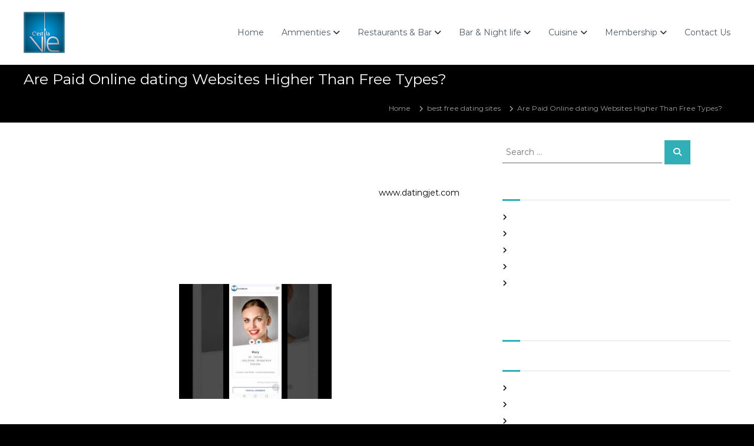

--- FILE ---
content_type: text/html; charset=UTF-8
request_url: https://cestlavie.co.in/2021/07/14/are-paid-online-dating-websites-higher-than-free-types/
body_size: 76350
content:
<!DOCTYPE html>
<html lang="en-US">
<head>
<meta charset="UTF-8">
<meta name="viewport" content="width=device-width, initial-scale=1">
<link rel="profile" href="https://gmpg.org/xfn/11">

<meta name='robots' content='index, follow, max-image-preview:large, max-snippet:-1, max-video-preview:-1' />

	<!-- This site is optimized with the Yoast SEO plugin v26.7 - https://yoast.com/wordpress/plugins/seo/ -->
	<title>Are Paid Online dating Websites Higher Than Free Types? -</title>
	<link rel="canonical" href="https://cestlavie.co.in/2021/07/14/are-paid-online-dating-websites-higher-than-free-types/" />
	<meta property="og:locale" content="en_US" />
	<meta property="og:type" content="article" />
	<meta property="og:title" content="Are Paid Online dating Websites Higher Than Free Types? -" />
	<meta property="og:description" content="And that can also be an excellent measure for selecting which will courting iphone app is best for you. Hinge’s [&hellip;]" />
	<meta property="og:url" content="https://cestlavie.co.in/2021/07/14/are-paid-online-dating-websites-higher-than-free-types/" />
	<meta property="article:published_time" content="2021-07-14T00:00:00+00:00" />
	<meta property="article:modified_time" content="2021-07-27T08:50:34+00:00" />
	<meta name="author" content="admin" />
	<meta name="twitter:card" content="summary_large_image" />
	<meta name="twitter:label1" content="Written by" />
	<meta name="twitter:data1" content="admin" />
	<meta name="twitter:label2" content="Est. reading time" />
	<meta name="twitter:data2" content="4 minutes" />
	<script type="application/ld+json" class="yoast-schema-graph">{"@context":"https://schema.org","@graph":[{"@type":"Article","@id":"https://cestlavie.co.in/2021/07/14/are-paid-online-dating-websites-higher-than-free-types/#article","isPartOf":{"@id":"https://cestlavie.co.in/2021/07/14/are-paid-online-dating-websites-higher-than-free-types/"},"author":{"name":"admin","@id":"https://cestlavie.co.in/#/schema/person/53e6dbcd970aac43115685b9f25d5d3c"},"headline":"Are Paid Online dating Websites Higher Than Free Types?","datePublished":"2021-07-14T00:00:00+00:00","dateModified":"2021-07-27T08:50:34+00:00","mainEntityOfPage":{"@id":"https://cestlavie.co.in/2021/07/14/are-paid-online-dating-websites-higher-than-free-types/"},"wordCount":833,"commentCount":0,"articleSection":["best free dating sites"],"inLanguage":"en-US","potentialAction":[{"@type":"CommentAction","name":"Comment","target":["https://cestlavie.co.in/2021/07/14/are-paid-online-dating-websites-higher-than-free-types/#respond"]}]},{"@type":"WebPage","@id":"https://cestlavie.co.in/2021/07/14/are-paid-online-dating-websites-higher-than-free-types/","url":"https://cestlavie.co.in/2021/07/14/are-paid-online-dating-websites-higher-than-free-types/","name":"Are Paid Online dating Websites Higher Than Free Types? -","isPartOf":{"@id":"https://cestlavie.co.in/#website"},"datePublished":"2021-07-14T00:00:00+00:00","dateModified":"2021-07-27T08:50:34+00:00","author":{"@id":"https://cestlavie.co.in/#/schema/person/53e6dbcd970aac43115685b9f25d5d3c"},"breadcrumb":{"@id":"https://cestlavie.co.in/2021/07/14/are-paid-online-dating-websites-higher-than-free-types/#breadcrumb"},"inLanguage":"en-US","potentialAction":[{"@type":"ReadAction","target":["https://cestlavie.co.in/2021/07/14/are-paid-online-dating-websites-higher-than-free-types/"]}]},{"@type":"BreadcrumbList","@id":"https://cestlavie.co.in/2021/07/14/are-paid-online-dating-websites-higher-than-free-types/#breadcrumb","itemListElement":[{"@type":"ListItem","position":1,"name":"Home","item":"https://cestlavie.co.in/"},{"@type":"ListItem","position":2,"name":"Are Paid Online dating Websites Higher Than Free Types?"}]},{"@type":"WebSite","@id":"https://cestlavie.co.in/#website","url":"https://cestlavie.co.in/","name":"","description":"","potentialAction":[{"@type":"SearchAction","target":{"@type":"EntryPoint","urlTemplate":"https://cestlavie.co.in/?s={search_term_string}"},"query-input":{"@type":"PropertyValueSpecification","valueRequired":true,"valueName":"search_term_string"}}],"inLanguage":"en-US"},{"@type":"Person","@id":"https://cestlavie.co.in/#/schema/person/53e6dbcd970aac43115685b9f25d5d3c","name":"admin","image":{"@type":"ImageObject","inLanguage":"en-US","@id":"https://cestlavie.co.in/#/schema/person/image/","url":"https://secure.gravatar.com/avatar/d8a5743e6b89aac5618bd3bfed87c0e6fd1a212a3733dfd7fec6dd733764505a?s=96&d=mm&r=g","contentUrl":"https://secure.gravatar.com/avatar/d8a5743e6b89aac5618bd3bfed87c0e6fd1a212a3733dfd7fec6dd733764505a?s=96&d=mm&r=g","caption":"admin"},"url":"https://cestlavie.co.in/author/admin/"}]}</script>
	<!-- / Yoast SEO plugin. -->


<link rel='dns-prefetch' href='//www.googletagmanager.com' />
<link rel="alternate" type="application/rss+xml" title=" &raquo; Feed" href="https://cestlavie.co.in/feed/" />
<link rel="alternate" type="application/rss+xml" title=" &raquo; Comments Feed" href="https://cestlavie.co.in/comments/feed/" />
<link rel="alternate" type="application/rss+xml" title=" &raquo; Are Paid Online dating Websites Higher Than Free Types? Comments Feed" href="https://cestlavie.co.in/2021/07/14/are-paid-online-dating-websites-higher-than-free-types/feed/" />
<link rel="alternate" title="oEmbed (JSON)" type="application/json+oembed" href="https://cestlavie.co.in/wp-json/oembed/1.0/embed?url=https%3A%2F%2Fcestlavie.co.in%2F2021%2F07%2F14%2Fare-paid-online-dating-websites-higher-than-free-types%2F" />
<link rel="alternate" title="oEmbed (XML)" type="text/xml+oembed" href="https://cestlavie.co.in/wp-json/oembed/1.0/embed?url=https%3A%2F%2Fcestlavie.co.in%2F2021%2F07%2F14%2Fare-paid-online-dating-websites-higher-than-free-types%2F&#038;format=xml" />
		<!-- This site uses the Google Analytics by MonsterInsights plugin v9.11.1 - Using Analytics tracking - https://www.monsterinsights.com/ -->
		<!-- Note: MonsterInsights is not currently configured on this site. The site owner needs to authenticate with Google Analytics in the MonsterInsights settings panel. -->
					<!-- No tracking code set -->
				<!-- / Google Analytics by MonsterInsights -->
		<style id='wp-img-auto-sizes-contain-inline-css' type='text/css'>
img:is([sizes=auto i],[sizes^="auto," i]){contain-intrinsic-size:3000px 1500px}
/*# sourceURL=wp-img-auto-sizes-contain-inline-css */
</style>
<style id='wp-emoji-styles-inline-css' type='text/css'>

	img.wp-smiley, img.emoji {
		display: inline !important;
		border: none !important;
		box-shadow: none !important;
		height: 1em !important;
		width: 1em !important;
		margin: 0 0.07em !important;
		vertical-align: -0.1em !important;
		background: none !important;
		padding: 0 !important;
	}
/*# sourceURL=wp-emoji-styles-inline-css */
</style>
<link rel='stylesheet' id='wp-block-library-css' href='https://cestlavie.co.in/wp-includes/css/dist/block-library/style.min.css?ver=6.9' type='text/css' media='all' />
<style id='wp-block-library-theme-inline-css' type='text/css'>
.wp-block-audio :where(figcaption){color:#555;font-size:13px;text-align:center}.is-dark-theme .wp-block-audio :where(figcaption){color:#ffffffa6}.wp-block-audio{margin:0 0 1em}.wp-block-code{border:1px solid #ccc;border-radius:4px;font-family:Menlo,Consolas,monaco,monospace;padding:.8em 1em}.wp-block-embed :where(figcaption){color:#555;font-size:13px;text-align:center}.is-dark-theme .wp-block-embed :where(figcaption){color:#ffffffa6}.wp-block-embed{margin:0 0 1em}.blocks-gallery-caption{color:#555;font-size:13px;text-align:center}.is-dark-theme .blocks-gallery-caption{color:#ffffffa6}:root :where(.wp-block-image figcaption){color:#555;font-size:13px;text-align:center}.is-dark-theme :root :where(.wp-block-image figcaption){color:#ffffffa6}.wp-block-image{margin:0 0 1em}.wp-block-pullquote{border-bottom:4px solid;border-top:4px solid;color:currentColor;margin-bottom:1.75em}.wp-block-pullquote :where(cite),.wp-block-pullquote :where(footer),.wp-block-pullquote__citation{color:currentColor;font-size:.8125em;font-style:normal;text-transform:uppercase}.wp-block-quote{border-left:.25em solid;margin:0 0 1.75em;padding-left:1em}.wp-block-quote cite,.wp-block-quote footer{color:currentColor;font-size:.8125em;font-style:normal;position:relative}.wp-block-quote:where(.has-text-align-right){border-left:none;border-right:.25em solid;padding-left:0;padding-right:1em}.wp-block-quote:where(.has-text-align-center){border:none;padding-left:0}.wp-block-quote.is-large,.wp-block-quote.is-style-large,.wp-block-quote:where(.is-style-plain){border:none}.wp-block-search .wp-block-search__label{font-weight:700}.wp-block-search__button{border:1px solid #ccc;padding:.375em .625em}:where(.wp-block-group.has-background){padding:1.25em 2.375em}.wp-block-separator.has-css-opacity{opacity:.4}.wp-block-separator{border:none;border-bottom:2px solid;margin-left:auto;margin-right:auto}.wp-block-separator.has-alpha-channel-opacity{opacity:1}.wp-block-separator:not(.is-style-wide):not(.is-style-dots){width:100px}.wp-block-separator.has-background:not(.is-style-dots){border-bottom:none;height:1px}.wp-block-separator.has-background:not(.is-style-wide):not(.is-style-dots){height:2px}.wp-block-table{margin:0 0 1em}.wp-block-table td,.wp-block-table th{word-break:normal}.wp-block-table :where(figcaption){color:#555;font-size:13px;text-align:center}.is-dark-theme .wp-block-table :where(figcaption){color:#ffffffa6}.wp-block-video :where(figcaption){color:#555;font-size:13px;text-align:center}.is-dark-theme .wp-block-video :where(figcaption){color:#ffffffa6}.wp-block-video{margin:0 0 1em}:root :where(.wp-block-template-part.has-background){margin-bottom:0;margin-top:0;padding:1.25em 2.375em}
/*# sourceURL=/wp-includes/css/dist/block-library/theme.min.css */
</style>
<style id='classic-theme-styles-inline-css' type='text/css'>
/*! This file is auto-generated */
.wp-block-button__link{color:#fff;background-color:#32373c;border-radius:9999px;box-shadow:none;text-decoration:none;padding:calc(.667em + 2px) calc(1.333em + 2px);font-size:1.125em}.wp-block-file__button{background:#32373c;color:#fff;text-decoration:none}
/*# sourceURL=/wp-includes/css/classic-themes.min.css */
</style>
<style id='global-styles-inline-css' type='text/css'>
:root{--wp--preset--aspect-ratio--square: 1;--wp--preset--aspect-ratio--4-3: 4/3;--wp--preset--aspect-ratio--3-4: 3/4;--wp--preset--aspect-ratio--3-2: 3/2;--wp--preset--aspect-ratio--2-3: 2/3;--wp--preset--aspect-ratio--16-9: 16/9;--wp--preset--aspect-ratio--9-16: 9/16;--wp--preset--color--black: #000000;--wp--preset--color--cyan-bluish-gray: #abb8c3;--wp--preset--color--white: #ffffff;--wp--preset--color--pale-pink: #f78da7;--wp--preset--color--vivid-red: #cf2e2e;--wp--preset--color--luminous-vivid-orange: #ff6900;--wp--preset--color--luminous-vivid-amber: #fcb900;--wp--preset--color--light-green-cyan: #7bdcb5;--wp--preset--color--vivid-green-cyan: #00d084;--wp--preset--color--pale-cyan-blue: #8ed1fc;--wp--preset--color--vivid-cyan-blue: #0693e3;--wp--preset--color--vivid-purple: #9b51e0;--wp--preset--gradient--vivid-cyan-blue-to-vivid-purple: linear-gradient(135deg,rgb(6,147,227) 0%,rgb(155,81,224) 100%);--wp--preset--gradient--light-green-cyan-to-vivid-green-cyan: linear-gradient(135deg,rgb(122,220,180) 0%,rgb(0,208,130) 100%);--wp--preset--gradient--luminous-vivid-amber-to-luminous-vivid-orange: linear-gradient(135deg,rgb(252,185,0) 0%,rgb(255,105,0) 100%);--wp--preset--gradient--luminous-vivid-orange-to-vivid-red: linear-gradient(135deg,rgb(255,105,0) 0%,rgb(207,46,46) 100%);--wp--preset--gradient--very-light-gray-to-cyan-bluish-gray: linear-gradient(135deg,rgb(238,238,238) 0%,rgb(169,184,195) 100%);--wp--preset--gradient--cool-to-warm-spectrum: linear-gradient(135deg,rgb(74,234,220) 0%,rgb(151,120,209) 20%,rgb(207,42,186) 40%,rgb(238,44,130) 60%,rgb(251,105,98) 80%,rgb(254,248,76) 100%);--wp--preset--gradient--blush-light-purple: linear-gradient(135deg,rgb(255,206,236) 0%,rgb(152,150,240) 100%);--wp--preset--gradient--blush-bordeaux: linear-gradient(135deg,rgb(254,205,165) 0%,rgb(254,45,45) 50%,rgb(107,0,62) 100%);--wp--preset--gradient--luminous-dusk: linear-gradient(135deg,rgb(255,203,112) 0%,rgb(199,81,192) 50%,rgb(65,88,208) 100%);--wp--preset--gradient--pale-ocean: linear-gradient(135deg,rgb(255,245,203) 0%,rgb(182,227,212) 50%,rgb(51,167,181) 100%);--wp--preset--gradient--electric-grass: linear-gradient(135deg,rgb(202,248,128) 0%,rgb(113,206,126) 100%);--wp--preset--gradient--midnight: linear-gradient(135deg,rgb(2,3,129) 0%,rgb(40,116,252) 100%);--wp--preset--font-size--small: 13px;--wp--preset--font-size--medium: 20px;--wp--preset--font-size--large: 36px;--wp--preset--font-size--x-large: 42px;--wp--preset--spacing--20: 0.44rem;--wp--preset--spacing--30: 0.67rem;--wp--preset--spacing--40: 1rem;--wp--preset--spacing--50: 1.5rem;--wp--preset--spacing--60: 2.25rem;--wp--preset--spacing--70: 3.38rem;--wp--preset--spacing--80: 5.06rem;--wp--preset--shadow--natural: 6px 6px 9px rgba(0, 0, 0, 0.2);--wp--preset--shadow--deep: 12px 12px 50px rgba(0, 0, 0, 0.4);--wp--preset--shadow--sharp: 6px 6px 0px rgba(0, 0, 0, 0.2);--wp--preset--shadow--outlined: 6px 6px 0px -3px rgb(255, 255, 255), 6px 6px rgb(0, 0, 0);--wp--preset--shadow--crisp: 6px 6px 0px rgb(0, 0, 0);}:where(.is-layout-flex){gap: 0.5em;}:where(.is-layout-grid){gap: 0.5em;}body .is-layout-flex{display: flex;}.is-layout-flex{flex-wrap: wrap;align-items: center;}.is-layout-flex > :is(*, div){margin: 0;}body .is-layout-grid{display: grid;}.is-layout-grid > :is(*, div){margin: 0;}:where(.wp-block-columns.is-layout-flex){gap: 2em;}:where(.wp-block-columns.is-layout-grid){gap: 2em;}:where(.wp-block-post-template.is-layout-flex){gap: 1.25em;}:where(.wp-block-post-template.is-layout-grid){gap: 1.25em;}.has-black-color{color: var(--wp--preset--color--black) !important;}.has-cyan-bluish-gray-color{color: var(--wp--preset--color--cyan-bluish-gray) !important;}.has-white-color{color: var(--wp--preset--color--white) !important;}.has-pale-pink-color{color: var(--wp--preset--color--pale-pink) !important;}.has-vivid-red-color{color: var(--wp--preset--color--vivid-red) !important;}.has-luminous-vivid-orange-color{color: var(--wp--preset--color--luminous-vivid-orange) !important;}.has-luminous-vivid-amber-color{color: var(--wp--preset--color--luminous-vivid-amber) !important;}.has-light-green-cyan-color{color: var(--wp--preset--color--light-green-cyan) !important;}.has-vivid-green-cyan-color{color: var(--wp--preset--color--vivid-green-cyan) !important;}.has-pale-cyan-blue-color{color: var(--wp--preset--color--pale-cyan-blue) !important;}.has-vivid-cyan-blue-color{color: var(--wp--preset--color--vivid-cyan-blue) !important;}.has-vivid-purple-color{color: var(--wp--preset--color--vivid-purple) !important;}.has-black-background-color{background-color: var(--wp--preset--color--black) !important;}.has-cyan-bluish-gray-background-color{background-color: var(--wp--preset--color--cyan-bluish-gray) !important;}.has-white-background-color{background-color: var(--wp--preset--color--white) !important;}.has-pale-pink-background-color{background-color: var(--wp--preset--color--pale-pink) !important;}.has-vivid-red-background-color{background-color: var(--wp--preset--color--vivid-red) !important;}.has-luminous-vivid-orange-background-color{background-color: var(--wp--preset--color--luminous-vivid-orange) !important;}.has-luminous-vivid-amber-background-color{background-color: var(--wp--preset--color--luminous-vivid-amber) !important;}.has-light-green-cyan-background-color{background-color: var(--wp--preset--color--light-green-cyan) !important;}.has-vivid-green-cyan-background-color{background-color: var(--wp--preset--color--vivid-green-cyan) !important;}.has-pale-cyan-blue-background-color{background-color: var(--wp--preset--color--pale-cyan-blue) !important;}.has-vivid-cyan-blue-background-color{background-color: var(--wp--preset--color--vivid-cyan-blue) !important;}.has-vivid-purple-background-color{background-color: var(--wp--preset--color--vivid-purple) !important;}.has-black-border-color{border-color: var(--wp--preset--color--black) !important;}.has-cyan-bluish-gray-border-color{border-color: var(--wp--preset--color--cyan-bluish-gray) !important;}.has-white-border-color{border-color: var(--wp--preset--color--white) !important;}.has-pale-pink-border-color{border-color: var(--wp--preset--color--pale-pink) !important;}.has-vivid-red-border-color{border-color: var(--wp--preset--color--vivid-red) !important;}.has-luminous-vivid-orange-border-color{border-color: var(--wp--preset--color--luminous-vivid-orange) !important;}.has-luminous-vivid-amber-border-color{border-color: var(--wp--preset--color--luminous-vivid-amber) !important;}.has-light-green-cyan-border-color{border-color: var(--wp--preset--color--light-green-cyan) !important;}.has-vivid-green-cyan-border-color{border-color: var(--wp--preset--color--vivid-green-cyan) !important;}.has-pale-cyan-blue-border-color{border-color: var(--wp--preset--color--pale-cyan-blue) !important;}.has-vivid-cyan-blue-border-color{border-color: var(--wp--preset--color--vivid-cyan-blue) !important;}.has-vivid-purple-border-color{border-color: var(--wp--preset--color--vivid-purple) !important;}.has-vivid-cyan-blue-to-vivid-purple-gradient-background{background: var(--wp--preset--gradient--vivid-cyan-blue-to-vivid-purple) !important;}.has-light-green-cyan-to-vivid-green-cyan-gradient-background{background: var(--wp--preset--gradient--light-green-cyan-to-vivid-green-cyan) !important;}.has-luminous-vivid-amber-to-luminous-vivid-orange-gradient-background{background: var(--wp--preset--gradient--luminous-vivid-amber-to-luminous-vivid-orange) !important;}.has-luminous-vivid-orange-to-vivid-red-gradient-background{background: var(--wp--preset--gradient--luminous-vivid-orange-to-vivid-red) !important;}.has-very-light-gray-to-cyan-bluish-gray-gradient-background{background: var(--wp--preset--gradient--very-light-gray-to-cyan-bluish-gray) !important;}.has-cool-to-warm-spectrum-gradient-background{background: var(--wp--preset--gradient--cool-to-warm-spectrum) !important;}.has-blush-light-purple-gradient-background{background: var(--wp--preset--gradient--blush-light-purple) !important;}.has-blush-bordeaux-gradient-background{background: var(--wp--preset--gradient--blush-bordeaux) !important;}.has-luminous-dusk-gradient-background{background: var(--wp--preset--gradient--luminous-dusk) !important;}.has-pale-ocean-gradient-background{background: var(--wp--preset--gradient--pale-ocean) !important;}.has-electric-grass-gradient-background{background: var(--wp--preset--gradient--electric-grass) !important;}.has-midnight-gradient-background{background: var(--wp--preset--gradient--midnight) !important;}.has-small-font-size{font-size: var(--wp--preset--font-size--small) !important;}.has-medium-font-size{font-size: var(--wp--preset--font-size--medium) !important;}.has-large-font-size{font-size: var(--wp--preset--font-size--large) !important;}.has-x-large-font-size{font-size: var(--wp--preset--font-size--x-large) !important;}
:where(.wp-block-post-template.is-layout-flex){gap: 1.25em;}:where(.wp-block-post-template.is-layout-grid){gap: 1.25em;}
:where(.wp-block-term-template.is-layout-flex){gap: 1.25em;}:where(.wp-block-term-template.is-layout-grid){gap: 1.25em;}
:where(.wp-block-columns.is-layout-flex){gap: 2em;}:where(.wp-block-columns.is-layout-grid){gap: 2em;}
:root :where(.wp-block-pullquote){font-size: 1.5em;line-height: 1.6;}
/*# sourceURL=global-styles-inline-css */
</style>
<link rel='stylesheet' id='font-awesome-4-css' href='https://cestlavie.co.in/wp-content/themes/flash/css/v4-shims.min.css?ver=4.7.0' type='text/css' media='all' />
<link rel='stylesheet' id='font-awesome-all-css' href='https://cestlavie.co.in/wp-content/themes/flash/css/all.min.css?ver=6.7.2' type='text/css' media='all' />
<link rel='stylesheet' id='font-awesome-solid-css' href='https://cestlavie.co.in/wp-content/themes/flash/css/solid.min.css?ver=6.7.2' type='text/css' media='all' />
<link rel='stylesheet' id='font-awesome-regular-css' href='https://cestlavie.co.in/wp-content/themes/flash/css/regular.min.css?ver=6.7.2' type='text/css' media='all' />
<link rel='stylesheet' id='font-awesome-brands-css' href='https://cestlavie.co.in/wp-content/themes/flash/css/brands.min.css?ver=6.7.2' type='text/css' media='all' />
<link rel='stylesheet' id='flash-style-css' href='https://cestlavie.co.in/wp-content/themes/flash/style.css?ver=6.9' type='text/css' media='all' />
<style id='flash-style-inline-css' type='text/css'>
	/* Predefined Color Schemes CSS */

	/* Background Color */
	body {
		background-color: #272727;
	}

	/* Link Color */
	#site-navigation ul li:hover > a, #site-navigation ul li.current-menu-item > a, #site-navigation ul li.current_page_item > a, #site-navigation ul li.current_page_ancestor > a, #site-navigation ul li.current-menu-ancestor > a, #site-navigation ul.sub-menu li:hover > a,#site-navigation ul li ul.sub-menu li.menu-item-has-children ul li:hover > a,#site-navigation ul li ul.sub-menu li.menu-item-has-children:hover > .menu-item,body.transparent #masthead .header-bottom #site-navigation ul li:hover > .menu-item,body.transparent #masthead .header-bottom #site-navigation ul li:hover > a,body.transparent #masthead .header-bottom #site-navigation ul.sub-menu li:hover > a,body.transparent #masthead .header-bottom #site-navigation ul.sub-menu li.menu-item-has-children ul li:hover > a,body.transparent.header-sticky #masthead-sticky-wrapper #masthead .header-bottom #site-navigation ul.sub-menu li > a:hover,.tg-service-widget .service-title-wrap a:hover,.tg-service-widget .service-more,.feature-product-section .button-group button:hover ,.fun-facts-section .fun-facts-icon-wrap,.fun-facts-section .tg-fun-facts-widget.tg-fun-facts-layout-2 .counter-wrapper,.blog-section .tg-blog-widget-layout-2 .blog-content .read-more-container .read-more a,footer.footer-layout #top-footer .widget-title::first-letter,footer.footer-layout #top-footer .widget ul li a:hover,footer.footer-layout #bottom-footer .copyright .copyright-text a:hover,footer.footer-layout #bottom-footer .footer-menu ul li a:hover,.archive #primary .entry-content-block h2.entry-title a:hover,.blog #primary .entry-content-block h2.entry-title a:hover,#secondary .widget ul li a:hover,.woocommerce-Price-amount.amount,.team-wrapper .team-content-wrapper .team-social a:hover,.testimonial-container .testimonial-wrapper .testimonial-slide .testominial-content-wrapper .testimonial-icon,.footer-menu li a:hover,.tg-feature-product-filter-layout .button.is-checked:hover,.testimonial-container .testimonial-icon,#site-navigation ul li.menu-item-has-children:hover > .sub-toggle,#secondary .widget ul li a,#comments .comment-list article.comment-body .reply a,.tg-slider-widget .btn-wrapper a{
		color: #ffffff;
	}

	.feature-product-section .tg-feature-product-layout-2 .tg-container .tg-column-wrapper .tg-feature-product-widget .featured-image-desc, #respond #commentform .form-submit input:hover, .blog-section .tg-blog-widget-layout-1 .tg-blog-widget:hover,#scroll-up,.header-bottom .search-wrap .search-box .searchform .btn:hover,.header-bottom .cart-wrap .flash-cart-views a span,body.transparent #masthead .header-bottom #site-navigation ul li a::before,.tg-slider-widget.slider-dark .btn-wrapper a:hover,.section-title:after,.about-section .about-content-wrapper .btn-wrapper a,.tg-service-widget .service-icon-wrap,.team-wrapper .team-content-wrapper .team-designation:after,.call-to-action-section .btn-wrapper a:hover,.blog-section .tg-blog-widget-layout-1:hover,.blog-section .tg-blog-widget-layout-2 .post-image .entry-date,.blog-section .tg-blog-widget-layout-2 .blog-content .post-readmore,.pricing-table-section .tg-pricing-table-widget:hover,.pricing-table-section .tg-pricing-table-widget.tg-pricing-table-layout-2 .pricing,.pricing-table-section .tg-pricing-table-widget.tg-pricing-table-layout-2 .btn-wrapper a,footer.footer-layout #top-footer .widget_tag_cloud .tagcloud a:hover,#secondary .widget-title:after,#secondary .searchform .btn:hover,#primary .searchform .btn:hover,  #respond #commentform .form-submit input,.woocommerce ul.products li.product .onsale,.woocommerce ul.products li.product .button,.woocommerce #respond input#submit.alt,.woocommerce a.button.alt,.woocommerce button.button.alt,.woocommerce input.button.alt,.added_to_cart.wc-forward,.testimonial-container .swiper-pagination.testimonial-pager .swiper-pagination-bullet:hover, .testimonial-container .swiper-pagination.testimonial-pager .swiper-pagination-bullet.swiper-pagination-bullet-active,.header-bottom .searchform .btn,.navigation .nav-links a:hover, .bttn:hover, button, input[type="button"]:hover, input[type="reset"]:hover, input[type="submit"]:hover,.tg-slider-widget .btn-wrapper a:hover  {
		background-color: #ffffff;
	}
	body.transparent.header-sticky #masthead-sticky-wrapper #masthead .header-bottom .search-wrap .search-icon:hover, body.transparent #masthead .header-bottom .search-wrap .search-icon:hover, .header-bottom .search-wrap .search-icon:hover,#comments .comment-list article.comment-body .reply a::before,.tg-slider-widget .btn-wrapper a, .tg-slider-widget .btn-wrapper a:hover {
	  border-color: #ffffff;
	}
	body.transparent.header-sticky #masthead-sticky-wrapper.is-sticky #masthead .header-bottom #site-navigation ul li.current-flash-item a,#site-navigation ul li.current-flash-item a, body.transparent.header-sticky #masthead-sticky-wrapper #masthead .header-bottom .search-wrap .search-icon:hover, body.transparent #masthead .header-bottom .search-wrap .search-icon:hover, .header-bottom .search-wrap .search-icon:hover {
	  color: #ffffff;
	}
	.tg-slider-widget.slider-dark .btn-wrapper a:hover,.call-to-action-section .btn-wrapper a:hover,footer.footer-layout #top-footer .widget_tag_cloud .tagcloud a:hover {
		border-color: #ffffff;
	}
	body.transparent.header-sticky #masthead-sticky-wrapper #masthead .header-bottom #site-navigation ul li:hover > a,body.transparent #masthead .header-bottom #site-navigation ul li:hover .sub-toggle{
		color: #ffffff;
	}

	.tg-service-widget .service-icon-wrap:after{
			border-top-color: #ffffff;
		}

	.feature-product-section .tg-feature-product-widget .featured-image-desc::before,.blog-section .row:nth-child(odd) .tg-blog-widget:hover .post-image::before,.blog-section .row:nth-child(2n) .tg-blog-widget:hover .post-image::before{
			border-right-color: #ffffff;
		}

	.feature-product-section .tg-feature-product-widget .featured-image-desc::before,.blog-section .row:nth-child(odd) .tg-blog-widget:hover .post-image::before,footer.footer-layout #top-footer .widget-title{
		border-left-color: #ffffff;
	}

	/* Main Text Color */
	.tg-slider-widget .swiper-button-next::before,.tg-slider-widget .swiper-button-prev::before,.tg-slider-widget .caption-title,.section-title-wrapper .section-title,.tg-service-widget .service-title-wrap a ,.team-wrapper .team-content-wrapper .team-title a,.testimonial-container .testimonial-wrapper .testimonial-slide .testimonial-client-detail .client-detail-block .testimonial-title,.blog-section .row:nth-child(odd) .blog-content .entry-title a,.blog-section .row:nth-child(even) .blog-content .entry-title a,.blog-section .tg-blog-widget:hover .blog-content .entry-title a:hover,.blog-section .tg-blog-widget-layout-2 .tg-blog-widget:hover .blog-content .entry-title a,.pricing-table-section .tg-pricing-table-widget .pricing-table-title ,.pricing-table-section .tg-pricing-table-widget .pricing,.pricing-table-section .tg-pricing-table-widget .btn-wrapper a,.pricing-table-section .tg-pricing-table-widget.standard .popular-batch,.single-post #primary .author-description .author-description-block .author-title,.section-title-wrapper .section-title,.tg-service-widget .service-title-wrap a,.tg-service-widget .service-title-wrap a,.blog-section .tg-blog-widget-layout-2 .entry-title a,.entry-content-block .entry-title a,.blog #primary .entry-content-block .entry-content,.breadcrumb-trail.breadcrumbs .trail-title,#secondary .widget-title,#secondary .widget ul li,.archive #primary .entry-content-block .entry-content,.entry-content, .entry-summary,#comments .comments-title,#comments .comment-list article.comment-body .comment-content,.comment-reply-title,.search .entry-title a,.section-title,.blog-section .row:nth-child(odd) .entry-summary,.blog-section .row:nth-child(even) .entry-summary,.blog-wrapper .entry-title a,.tg-blog-widget-layout-3 .entry-title a,.feature-product-section .tg-feature-product-widget .feature-title-wrap a,.team-wrapper .team-title,.testimonial-container .testimonial-content{
		color: #ffffff;
	}

	.header-bottom .search-wrap .search-box .searchform .btn,.testimonial-container .swiper-pagination.testimonial-pager .swiper-pagination-bullet{
		background-color: #ffffff;
	}

	.feature-product-section .tg-feature-product-layout-2 .tg-container .tg-column-wrapper .tg-feature-product-widget .featured-image-desc::before{
		border-right-color: #ffffff;
	}

	/* Secondary Text Color */
	.tg-service-widget .service-content-wrap,.section-title-wrapper .section-description,.team-wrapper .team-content-wrapper .team-content,.testimonial-container .testimonial-wrapper .testimonial-slide .testominial-content-wrapper .testimonial-content, button, input, select, textarea,.entry-meta a,.cat-links a,.entry-footer a,.entry-meta span,.single .entry-content-block .entry-footer span a,.single .entry-content-block .entry-footer span,#comments .comment-list article.comment-body .comment-metadata a,#comments .comment-list article.comment-body .comment-author,#respond #commentform p,.testimonial-container .testimonial-degicnation,.fun-facts-section .fun-facts-title-wrap,.blog-section .row:nth-child(odd) .entry-meta a,.blog-section .row:nth-child(even) .entry-meta a,.tg-blog-widget-layout-2 .read-more-container .entry-author a,.blog-section .tg-blog-widget-layout-2 .read-more-container .entry-author,.tg-slider-widget .caption-desc {
		color: #fefefe;
	}

	@media(max-width: 980px){
		#site-navigation ul li.menu-item-has-children .sub-toggle {
			background-color: #ffffff;
		}
	}

	@media screen and (min-width: 56.875em) {
		.main-navigation li:hover > a,
		.main-navigation li.focus > a {
			color: #ffffff;
		}

		.main-navigation ul ul,
		.main-navigation ul ul li {
			border-color: rgba( 255, 255, 255, 0.2);
		}

		.main-navigation ul ul:before {
			border-top-color: rgba( 255, 255, 255, 0.2);
			border-bottom-color: rgba( 255, 255, 255, 0.2);
		}
	}


		/* Custom Secondary Text Color */
		.tg-service-widget .service-content-wrap,.section-title-wrapper .section-description,.team-wrapper .team-content-wrapper .team-content,.testimonial-container .testimonial-wrapper .testimonial-slide .testominial-content-wrapper .testimonial-content, button, input, select, textarea,.entry-meta a,.cat-links a,.entry-footer a,.entry-meta span,.single .entry-content-block .entry-footer span a,.single .entry-content-block .entry-footer span,#comments .comment-list article.comment-body .comment-metadata a,#comments .comment-list article.comment-body .comment-author,#respond #commentform p,.testimonial-container .testimonial-degicnation,.fun-facts-section .fun-facts-title-wrap,.blog-section .row:nth-child(odd) .entry-meta a,.blog-section .row:nth-child(even) .entry-meta a,.tg-blog-widget-layout-2 .read-more-container .entry-author a,.blog-section .tg-blog-widget-layout-2 .read-more-container .entry-author,.tg-slider-widget .caption-desc  {
			color: #ffffff;
		}
	

		/* Site Title */
		.site-branding {
			margin: 0 auto 0 0;
		}

		.site-branding .site-title,
		.site-description {
			clip: rect(1px, 1px, 1px, 1px);
			position: absolute !important;
			height: 1px;
			width: 1px;
			overflow: hidden;
		}
		.logo .logo-text{
			padding: 0;
		}
		
/*# sourceURL=flash-style-inline-css */
</style>
<link rel='stylesheet' id='responsive-css' href='https://cestlavie.co.in/wp-content/themes/flash/css/responsive.min.css?ver=6.9' type='text/css' media='' />
<link rel='stylesheet' id='elementor-frontend-css' href='https://cestlavie.co.in/wp-content/plugins/elementor/assets/css/frontend.min.css?ver=3.34.1' type='text/css' media='all' />
<link rel='stylesheet' id='eael-general-css' href='https://cestlavie.co.in/wp-content/plugins/essential-addons-for-elementor-lite/assets/front-end/css/view/general.min.css?ver=6.5.7' type='text/css' media='all' />
<!--n2css--><!--n2js--><script type="text/javascript" src="https://cestlavie.co.in/wp-includes/js/jquery/jquery.min.js?ver=3.7.1" id="jquery-core-js"></script>
<script type="text/javascript" src="https://cestlavie.co.in/wp-includes/js/jquery/jquery-migrate.min.js?ver=3.4.1" id="jquery-migrate-js"></script>
<link rel="https://api.w.org/" href="https://cestlavie.co.in/wp-json/" /><link rel="alternate" title="JSON" type="application/json" href="https://cestlavie.co.in/wp-json/wp/v2/posts/12601" /><link rel="EditURI" type="application/rsd+xml" title="RSD" href="https://cestlavie.co.in/xmlrpc.php?rsd" />
<meta name="generator" content="WordPress 6.9" />
<link rel='shortlink' href='https://cestlavie.co.in/?p=12601' />
<meta name="generator" content="Site Kit by Google 1.170.0" /><link rel="pingback" href="https://cestlavie.co.in/xmlrpc.php"><meta name="generator" content="Elementor 3.34.1; features: additional_custom_breakpoints; settings: css_print_method-external, google_font-enabled, font_display-auto">
<style type="text/css">.recentcomments a{display:inline !important;padding:0 !important;margin:0 !important;}</style>			<style>
				.e-con.e-parent:nth-of-type(n+4):not(.e-lazyloaded):not(.e-no-lazyload),
				.e-con.e-parent:nth-of-type(n+4):not(.e-lazyloaded):not(.e-no-lazyload) * {
					background-image: none !important;
				}
				@media screen and (max-height: 1024px) {
					.e-con.e-parent:nth-of-type(n+3):not(.e-lazyloaded):not(.e-no-lazyload),
					.e-con.e-parent:nth-of-type(n+3):not(.e-lazyloaded):not(.e-no-lazyload) * {
						background-image: none !important;
					}
				}
				@media screen and (max-height: 640px) {
					.e-con.e-parent:nth-of-type(n+2):not(.e-lazyloaded):not(.e-no-lazyload),
					.e-con.e-parent:nth-of-type(n+2):not(.e-lazyloaded):not(.e-no-lazyload) * {
						background-image: none !important;
					}
				}
			</style>
			<style type="text/css" id="custom-background-css">
body.custom-background { background-color: #000000; }
</style>
	<link rel="icon" href="https://cestlavie.co.in/wp-content/uploads/2019/10/logo.png" sizes="32x32" />
<link rel="icon" href="https://cestlavie.co.in/wp-content/uploads/2019/10/logo.png" sizes="192x192" />
<link rel="apple-touch-icon" href="https://cestlavie.co.in/wp-content/uploads/2019/10/logo.png" />
<meta name="msapplication-TileImage" content="https://cestlavie.co.in/wp-content/uploads/2019/10/logo.png" />
		<style type="text/css" id="wp-custom-css">
			.transparent.header-sticky .is-sticky .header-bottom {
    background: #000;
    border: none;
    -webkit-transition: all 0.5s ease;
    transition: all 0.5s ease;
}
.transparent.header-sticky .header-bottom {
    background-color: #transparent;
    border-bottom: 1px solid rgba(255, 255, 255, 0.3);
}
.transparent.header-sticky #site-navigation .menu-toggle .fa, .transparent.header-sticky #site-navigation ul li a {
    color: #ffffff;
}

.transparent.header-sticky .is-sticky #site-navigation ul li a, .transparent.header-sticky .is-sticky #site-navigation ul.sub-menu li a {
    color: #ffffff;
}
.blog-section .tg-blog-widget-layout-1 .tg-blog-widget:hover, #scroll-up, .header-bottom .search-wrap .search-box .searchform .btn:hover, .header-bottom .cart-wrap .flash-cart-views a span, body.transparent #masthead .header-bottom #site-navigation ul li a::before, .tg-slider-widget.slider-dark .btn-wrapper a:hover, .section-title:after, .about-section .about-content-wrapper .btn-wrapper a, .tg-service-widget .service-icon-wrap, .team-wrapper .team-content-wrapper .team-designation:after, .call-to-action-section .btn-wrapper a:hover, .blog-section .tg-blog-widget-layout-1:hover, .blog-section .tg-blog-widget-layout-2 .post-image .entry-date, .blog-section .tg-blog-widget-layout-2 .blog-content .post-readmore, .pricing-table-section .tg-pricing-table-widget:hover, .pricing-table-section .tg-pricing-table-widget.tg-pricing-table-layout-2 .pricing, .pricing-table-section .tg-pricing-table-widget.tg-pricing-table-layout-2 .btn-wrapper a, footer.footer-layout #top-footer .widget_tag_cloud .tagcloud a:hover, #secondary .widget-title:after, #secondary .searchform .btn:hover, #primary .searchform .btn:hover, #respond #commentform .form-submit input, .woocommerce span.onsale, .woocommerce ul.products li.product .onsale, .woocommerce ul.products li.product .button, .woocommerce #respond input#submit.alt, .woocommerce a.button.alt, .woocommerce button.button.alt, .woocommerce input.button.alt, .added_to_cart.wc-forward, .testimonial-container .swiper-pagination.testimonial-pager .swiper-pagination-bullet:hover, .testimonial-container .swiper-pagination.testimonial-pager .swiper-pagination-bullet.swiper-pagination-bullet-active, .header-bottom .searchform .btn, .navigation .nav-links a:hover, .bttn:hover, button, input[type="button"]:hover, input[type="reset"]:hover, input[type="submit"]:hover, .tg-slider-widget .btn-wrapper a:hover {
    background-color: #30afb8;
}
#site-navigation ul.sub-menu {
    background-color: #000;
    min-width: 200px;
    padding: 0;
    position: absolute;
    -webkit-box-shadow: 1px 1px 6px rgb(0 0 0 / 20%);
    box-shadow: 1px 1px 6px rgb(0 0 0 / 20%);
    right: 50%;
    top: 100%;
    -webkit-transform: translateX(50%);
    transform: translateX(50%);
    opacity: 0;
    visibility: hidden;
    z-index: 9;
    -webkit-transition: all 0.5s ease;
    transition: all 0.5s ease;
}

#site-navigation ul {
    margin: 0;
    list-style: none;
}
.transparent.header-sticky #site-navigation ul.sub-menu li a {
    color: #ffffff;
}
.full-width .site {
    background: #000 none repeat scroll 0 0;
    -webkit-box-shadow: 0 0 12px 1px rgb(0 0 0 / 30%);
    box-shadow: 0 0 12px 1px rgb(0 0 0 / 30%);
/*     margin: 30px 0; */
    position: relative;
}
body, button, input, select, textarea {
    color: #ffffff;
    font-family: Montserrat, sans-serif;
    font-size: 14px;
    line-height: 1.5;
    font-weight: 400;
    text-rendering: optimizeLegibility;
    -webkit-font-smoothing: antialiased;
    -moz-osx-font-smoothing: grayscale;
}
#pg-7-3> .panel-row-style {
    background-color: #000;
    padding: 80px 0px 80px 0px;
}
#pg-7-2> .panel-row-style {
    background-color: #000;
    padding: 80px 0px 80px 0px;
}
#panel-7-3-0-0> .panel-widget-style, #panel-7-3-0-1> .panel-widget-style {
    background-color: #000;
}
.section-title {
    color: #ffffff;
    font-weight: 700;
    text-align: center;
    text-transform: uppercase;
    position: relative;
    margin-bottom: 20px;
}
.section-description {
    text-align: center;
    color: #ffffff;
}
#pg-7-4> .panel-row-style {
    background-color: #000;
    padding: 80px 0px 0px 0px;
}
.testimonial-container .testimonial-content-wrapper {
    background: #000;
    padding: 20px 30px;
    position: relative;
}
.section-title:before {
    background: #ffffff none repeat scroll 0 0;
    bottom: -5px;
    content: "";
    height: 1px;
    left: 50%;
    margin-left: -50px;
    position: absolute;
    width: 100px;
}
#respond #commentform .form-submit input:hover {
    background-color: #ffffff;
}
input[type="button"]:hover, input[type="reset"]:hover, input[type="submit"]:hover {
    color: #000;
}
.about-section .btn-wrapper a {
    background-color: #30afb8;
    border-radius: 0;
    color: #000;
    padding: 7px 35px;
}
/* .transparent.header-sticky #site-navigation .menu-toggle .fa, .transparent.header-sticky #site-navigation ul li a {
    color: #000;
}
.transparent.header-sticky #site-navigation ul.sub-menu li a {
    color: #000;
} */
.breadcrumb-trail.breadcrumbs {
    background: #000 none repeat scroll 0 0;
    margin-bottom: 30px;
}
#top-footer {
    background-color: #006799;
    padding: 80px 0 30px;
}
 

.transparent.header-sticky #site-navigation ul.sub-menu li a {
    color: #ffffff;
}

@media(max-width: 1024px){
.transparent.header-sticky #site-navigation .menu-toggle .fa, .transparent.header-sticky #site-navigation ul li a {
	background-color: #000000;
	}

}


.page .page-header,
.page .tg-page-header,
.page .entry-header,
.page h1.entry-title,
.page .breadcrumb-trail {
    display: none !important;
}


.page .site-content,
.page .content-area {
    padding-top: 0 !important;
    margin-top: 0 !important;
}


body.page .site-content,
body.page .content-area {
    padding-top: 42px !important;
}


@media (max-width: 1024px) {
    body.page .site-content,
    body.page .content-area {
        padding-top: 90px !important;
    }
}

@media (max-width: 767px) {
    body.page .site-content,
    body.page .content-area {
        padding-top: 80px !important;
    }
}

/* Make typed text visible in comment box */
#respond textarea {
    color: #000000 !important;
}

		</style>
		<style id="kirki-inline-styles">body{font-family:Montserrat;font-weight:400;}/* cyrillic-ext */
@font-face {
  font-family: 'Montserrat';
  font-style: normal;
  font-weight: 400;
  font-display: swap;
  src: url(https://cestlavie.co.in/wp-content/fonts/montserrat/font) format('woff');
  unicode-range: U+0460-052F, U+1C80-1C8A, U+20B4, U+2DE0-2DFF, U+A640-A69F, U+FE2E-FE2F;
}
/* cyrillic */
@font-face {
  font-family: 'Montserrat';
  font-style: normal;
  font-weight: 400;
  font-display: swap;
  src: url(https://cestlavie.co.in/wp-content/fonts/montserrat/font) format('woff');
  unicode-range: U+0301, U+0400-045F, U+0490-0491, U+04B0-04B1, U+2116;
}
/* vietnamese */
@font-face {
  font-family: 'Montserrat';
  font-style: normal;
  font-weight: 400;
  font-display: swap;
  src: url(https://cestlavie.co.in/wp-content/fonts/montserrat/font) format('woff');
  unicode-range: U+0102-0103, U+0110-0111, U+0128-0129, U+0168-0169, U+01A0-01A1, U+01AF-01B0, U+0300-0301, U+0303-0304, U+0308-0309, U+0323, U+0329, U+1EA0-1EF9, U+20AB;
}
/* latin-ext */
@font-face {
  font-family: 'Montserrat';
  font-style: normal;
  font-weight: 400;
  font-display: swap;
  src: url(https://cestlavie.co.in/wp-content/fonts/montserrat/font) format('woff');
  unicode-range: U+0100-02BA, U+02BD-02C5, U+02C7-02CC, U+02CE-02D7, U+02DD-02FF, U+0304, U+0308, U+0329, U+1D00-1DBF, U+1E00-1E9F, U+1EF2-1EFF, U+2020, U+20A0-20AB, U+20AD-20C0, U+2113, U+2C60-2C7F, U+A720-A7FF;
}
/* latin */
@font-face {
  font-family: 'Montserrat';
  font-style: normal;
  font-weight: 400;
  font-display: swap;
  src: url(https://cestlavie.co.in/wp-content/fonts/montserrat/font) format('woff');
  unicode-range: U+0000-00FF, U+0131, U+0152-0153, U+02BB-02BC, U+02C6, U+02DA, U+02DC, U+0304, U+0308, U+0329, U+2000-206F, U+20AC, U+2122, U+2191, U+2193, U+2212, U+2215, U+FEFF, U+FFFD;
}/* cyrillic-ext */
@font-face {
  font-family: 'Montserrat';
  font-style: normal;
  font-weight: 400;
  font-display: swap;
  src: url(https://cestlavie.co.in/wp-content/fonts/montserrat/font) format('woff');
  unicode-range: U+0460-052F, U+1C80-1C8A, U+20B4, U+2DE0-2DFF, U+A640-A69F, U+FE2E-FE2F;
}
/* cyrillic */
@font-face {
  font-family: 'Montserrat';
  font-style: normal;
  font-weight: 400;
  font-display: swap;
  src: url(https://cestlavie.co.in/wp-content/fonts/montserrat/font) format('woff');
  unicode-range: U+0301, U+0400-045F, U+0490-0491, U+04B0-04B1, U+2116;
}
/* vietnamese */
@font-face {
  font-family: 'Montserrat';
  font-style: normal;
  font-weight: 400;
  font-display: swap;
  src: url(https://cestlavie.co.in/wp-content/fonts/montserrat/font) format('woff');
  unicode-range: U+0102-0103, U+0110-0111, U+0128-0129, U+0168-0169, U+01A0-01A1, U+01AF-01B0, U+0300-0301, U+0303-0304, U+0308-0309, U+0323, U+0329, U+1EA0-1EF9, U+20AB;
}
/* latin-ext */
@font-face {
  font-family: 'Montserrat';
  font-style: normal;
  font-weight: 400;
  font-display: swap;
  src: url(https://cestlavie.co.in/wp-content/fonts/montserrat/font) format('woff');
  unicode-range: U+0100-02BA, U+02BD-02C5, U+02C7-02CC, U+02CE-02D7, U+02DD-02FF, U+0304, U+0308, U+0329, U+1D00-1DBF, U+1E00-1E9F, U+1EF2-1EFF, U+2020, U+20A0-20AB, U+20AD-20C0, U+2113, U+2C60-2C7F, U+A720-A7FF;
}
/* latin */
@font-face {
  font-family: 'Montserrat';
  font-style: normal;
  font-weight: 400;
  font-display: swap;
  src: url(https://cestlavie.co.in/wp-content/fonts/montserrat/font) format('woff');
  unicode-range: U+0000-00FF, U+0131, U+0152-0153, U+02BB-02BC, U+02C6, U+02DA, U+02DC, U+0304, U+0308, U+0329, U+2000-206F, U+20AC, U+2122, U+2191, U+2193, U+2212, U+2215, U+FEFF, U+FFFD;
}/* cyrillic-ext */
@font-face {
  font-family: 'Montserrat';
  font-style: normal;
  font-weight: 400;
  font-display: swap;
  src: url(https://cestlavie.co.in/wp-content/fonts/montserrat/font) format('woff');
  unicode-range: U+0460-052F, U+1C80-1C8A, U+20B4, U+2DE0-2DFF, U+A640-A69F, U+FE2E-FE2F;
}
/* cyrillic */
@font-face {
  font-family: 'Montserrat';
  font-style: normal;
  font-weight: 400;
  font-display: swap;
  src: url(https://cestlavie.co.in/wp-content/fonts/montserrat/font) format('woff');
  unicode-range: U+0301, U+0400-045F, U+0490-0491, U+04B0-04B1, U+2116;
}
/* vietnamese */
@font-face {
  font-family: 'Montserrat';
  font-style: normal;
  font-weight: 400;
  font-display: swap;
  src: url(https://cestlavie.co.in/wp-content/fonts/montserrat/font) format('woff');
  unicode-range: U+0102-0103, U+0110-0111, U+0128-0129, U+0168-0169, U+01A0-01A1, U+01AF-01B0, U+0300-0301, U+0303-0304, U+0308-0309, U+0323, U+0329, U+1EA0-1EF9, U+20AB;
}
/* latin-ext */
@font-face {
  font-family: 'Montserrat';
  font-style: normal;
  font-weight: 400;
  font-display: swap;
  src: url(https://cestlavie.co.in/wp-content/fonts/montserrat/font) format('woff');
  unicode-range: U+0100-02BA, U+02BD-02C5, U+02C7-02CC, U+02CE-02D7, U+02DD-02FF, U+0304, U+0308, U+0329, U+1D00-1DBF, U+1E00-1E9F, U+1EF2-1EFF, U+2020, U+20A0-20AB, U+20AD-20C0, U+2113, U+2C60-2C7F, U+A720-A7FF;
}
/* latin */
@font-face {
  font-family: 'Montserrat';
  font-style: normal;
  font-weight: 400;
  font-display: swap;
  src: url(https://cestlavie.co.in/wp-content/fonts/montserrat/font) format('woff');
  unicode-range: U+0000-00FF, U+0131, U+0152-0153, U+02BB-02BC, U+02C6, U+02DA, U+02DC, U+0304, U+0308, U+0329, U+2000-206F, U+20AC, U+2122, U+2191, U+2193, U+2212, U+2215, U+FEFF, U+FFFD;
}</style></head>

<body class="wp-singular post-template-default single single-post postid-12601 single-format-standard custom-background wp-custom-logo wp-embed-responsive wp-theme-flash  header-sticky left-logo-right-menu right-sidebar elementor-default elementor-kit-25943">


<div id="preloader-background">
	<div id="spinners">
		<div id="preloader">
			<span></span>
			<span></span>
			<span></span>
			<span></span>
			<span></span>
		</div>
	</div>
</div>


<div id="page" class="site">
	<a class="skip-link screen-reader-text" href="#content">Skip to content</a>

	
	<header id="masthead" class="site-header" role="banner">
				<div class="header-top">
			<div class="tg-container">
				<div class="tg-column-wrapper clearfix">
					<div class="left-content">
											</div>
					<div class="right-content">
											</div>
				</div>
			</div>
		</div>
		
		<div class="header-bottom">
			<div class="tg-container">

				<div class="logo">
										<figure class="logo-image">
						<a href="https://cestlavie.co.in/" class="custom-logo-link" rel="home"><img width="70" height="70" src="https://cestlavie.co.in/wp-content/uploads/2019/10/logo.png" class="custom-logo" alt="" decoding="async" /></a>												<a href="https://cestlavie.co.in/">
							<img class="transparent-logo" src="http://cestlavie.co.in/wp-content/uploads/2019/10/logo_small.jpg" />
						</a>
											</figure>
					
					<div class="logo-text site-branding">
													<p class="site-title"><a href="https://cestlavie.co.in/" rel="home"></a></p>
											</div>
				</div>
				<div class="site-navigation-wrapper">
					<nav id="site-navigation" class="main-navigation" role="navigation">
						<div class="menu-toggle">
							<i class="fa fa-bars"></i>
						</div>
						<div class="menu-primary-container"><ul id="primary-menu" class="menu"><li id="menu-item-315" class="menu-item menu-item-type-post_type menu-item-object-page menu-item-home menu-item-315"><a href="https://cestlavie.co.in/">Home</a></li>
<li id="menu-item-436" class="menu-item menu-item-type-custom menu-item-object-custom menu-item-has-children menu-item-436"><a href="#">Ammenties</a>
<ul class="sub-menu">
	<li id="menu-item-437" class="menu-item menu-item-type-custom menu-item-object-custom menu-item-has-children menu-item-437"><a href="#">GYM</a>
	<ul class="sub-menu">
		<li id="menu-item-435" class="menu-item menu-item-type-post_type menu-item-object-page menu-item-435"><a href="https://cestlavie.co.in/our-gym/">OUR GYM</a></li>
		<li id="menu-item-434" class="menu-item menu-item-type-post_type menu-item-object-page menu-item-434"><a href="https://cestlavie.co.in/personal-trainer/">PERSONAL TRAINER</a></li>
		<li id="menu-item-433" class="menu-item menu-item-type-post_type menu-item-object-page menu-item-433"><a href="https://cestlavie.co.in/gym-equipments/">GYM EQUIPMENTS</a></li>
	</ul>
</li>
	<li id="menu-item-438" class="menu-item menu-item-type-custom menu-item-object-custom menu-item-has-children menu-item-438"><a href="#">POOL</a>
	<ul class="sub-menu">
		<li id="menu-item-432" class="menu-item menu-item-type-post_type menu-item-object-page menu-item-432"><a href="https://cestlavie.co.in/swimming-classes/">SWIMMING CLASSES</a></li>
		<li id="menu-item-431" class="menu-item menu-item-type-post_type menu-item-object-page menu-item-431"><a href="https://cestlavie.co.in/aqua-aerobics/">AQUA AEROBICS</a></li>
	</ul>
</li>
	<li id="menu-item-26474" class="menu-item menu-item-type-post_type menu-item-object-page menu-item-26474"><a href="https://cestlavie.co.in/dance/">DANCE</a></li>
	<li id="menu-item-429" class="menu-item menu-item-type-post_type menu-item-object-page menu-item-429"><a href="https://cestlavie.co.in/yoga/">YOGA</a></li>
</ul>
</li>
<li id="menu-item-441" class="menu-item menu-item-type-custom menu-item-object-custom menu-item-has-children menu-item-441"><a href="#">Restaurants &#038; Bar</a>
<ul class="sub-menu">
	<li id="menu-item-424" class="menu-item menu-item-type-post_type menu-item-object-page menu-item-424"><a href="https://cestlavie.co.in/boudoir-jardin/">INVINCIBLE BOUDOIR &#038; JARDIN</a></li>
	<li id="menu-item-423" class="menu-item menu-item-type-post_type menu-item-object-page menu-item-423"><a href="https://cestlavie.co.in/mia-cucina/">MIA CUCCINNA</a></li>
</ul>
</li>
<li id="menu-item-657" class="menu-item menu-item-type-custom menu-item-object-custom menu-item-has-children menu-item-657"><a href="#">Bar &#038; Night life</a>
<ul class="sub-menu">
	<li id="menu-item-659" class="menu-item menu-item-type-post_type menu-item-object-page menu-item-659"><a href="https://cestlavie.co.in/cocktail-party/">COCKTAIL PARTY</a></li>
	<li id="menu-item-658" class="menu-item menu-item-type-post_type menu-item-object-page menu-item-658"><a href="https://cestlavie.co.in/wellness-lifestyle/">WELLNESS &#038; LIFESTYLE</a></li>
</ul>
</li>
<li id="menu-item-440" class="menu-item menu-item-type-custom menu-item-object-custom menu-item-has-children menu-item-440"><a href="#">Cuisine</a>
<ul class="sub-menu">
	<li id="menu-item-427" class="menu-item menu-item-type-post_type menu-item-object-page menu-item-427"><a href="https://cestlavie.co.in/italian-kitchen-bar/">ITALIAN KITCHEN &#038; BAR</a></li>
	<li id="menu-item-426" class="menu-item menu-item-type-post_type menu-item-object-page menu-item-426"><a href="https://cestlavie.co.in/continental-food/">CONTINENTAL FOOD</a></li>
	<li id="menu-item-425" class="menu-item menu-item-type-post_type menu-item-object-page menu-item-425"><a href="https://cestlavie.co.in/sunday-brunch/">SUNDAY BRUNCH</a></li>
</ul>
</li>
<li id="menu-item-443" class="menu-item menu-item-type-custom menu-item-object-custom menu-item-has-children menu-item-443"><a href="#">Membership</a>
<ul class="sub-menu">
	<li id="menu-item-422" class="menu-item menu-item-type-post_type menu-item-object-page menu-item-422"><a href="https://cestlavie.co.in/membership-rates/">MEMBERSHIP RATES</a></li>
	<li id="menu-item-662" class="menu-item menu-item-type-post_type menu-item-object-page menu-item-662"><a href="https://cestlavie.co.in/meetings-events-2/">MEETINGS &#038; EVENTS</a></li>
</ul>
</li>
<li id="menu-item-389" class="menu-item menu-item-type-post_type menu-item-object-page menu-item-389"><a href="https://cestlavie.co.in/contact-us/">Contact Us</a></li>
</ul></div>					</nav><!-- #site-navigation -->

					
									</div>

				<div class="header-action-container">
					
									</div>
			</div>
		</div>
	</header><!-- #masthead -->

	
	
		<nav id="flash-breadcrumbs" class="breadcrumb-trail breadcrumbs">
		<div class="tg-container">
			<h1 class="trail-title">Are Paid Online dating Websites Higher Than Free Types?</h1>			<ul class="trail-items"><li class="trail-item trail-begin"><a class="trail-home" href="https://cestlavie.co.in" title="Home"><span>Home</span></a></li><li class="trail-item item-category"><span><a href="https://cestlavie.co.in/category/best-free-dating-sites/">best free dating sites</a></span></li><li class="trail-item"><span>Are Paid Online dating Websites Higher Than Free Types?</span></li></ul>		</div>
	</nav>
	
	
	<div id="content" class="site-content">
		<div class="tg-container">

	
	<div id="primary" class="content-area">
		<main id="main" class="site-main" role="main">

		
<article id="post-12601" class="post-12601 post type-post status-publish format-standard hentry category-best-free-dating-sites">

	
		
	<div class="entry-content-block">
		<header class="entry-header">
			<div class="entry-title hidden">Are Paid Online dating Websites Higher Than Free Types?</div>		</header><!-- .entry-header -->

				<div class="entry-meta">
			<span class="entry-date"><i class="fa fa-clock-o"></i><a href="https://cestlavie.co.in/2021/07/14/are-paid-online-dating-websites-higher-than-free-types/" rel="bookmark"><time class="date published" datetime="2021-07-14T00:00:00+00:00">July 14, 2021</time><time class="updated" datetime="2021-07-27T08:50:34+00:00">July 27, 2021</time></a></span><span class="entry-author vcard author"> <i class="fa fa-user"></i><a class="url fn n" href="https://cestlavie.co.in/author/admin/">admin</a></span>		</div><!-- .entry-meta -->
		
		<div class="entry-content">
							<p> And that can also be an excellent measure for selecting which will courting iphone app is best for you. Hinge’s premium regular membership possibility is known as “Hinge Preferred, ” as well as the  <a href="https://datingjet.com/">www.datingjet.com</a>  cost ranges from $9. 99/month for six months to $19. 99 for the single month. Free Joint users may comment on or perhaps “like” an image or induce reply in as    much because 10 profiles a day. </p>
<p> Compensation, together with hours of specific editorial homework, determines where &#038; just how corporations appear below. </p>
<p> <img decoding="async" class="aligncenter" style="display: block;margin-left:auto;margin-right:auto;" src="[data-uri]" width="259px" alt="best casual dating website"></p>
<p> We also like that relatively than needing to slender your search down to one particular particular gender, you&#8217;ll    be able to say that you’re thinking of assembly guys, ladies or everyone. Coffee Meets Kleines, rundes br?tchen limits the amount of profiles you can view at one time, driving you to consider the dating profiles you do find out more cautiously. The service plan offers guy customers 21 curated suits daily that they will both like or combination on. The women, in turn, get to see which guys have valued them and determine whether to like them back. It has probably the greatest creating an account processes and it gave us a fantastic quantity of abnormal quality complements after we all tested it out. On perfect of that, that additionally frequently pushes fresh    alternatives, like the most current video talk operate that permits you to meet slightly. It actually has an AJE relationship chatbot function, generally known as Lara, that may give you dating ideas and advice to the place to gratify. </p>
<h2> Are Relationship Sites Genuine? </h2>
<p> The only down side to Zoosk is that the discussion    characteristic isn&#8217;t cost-free. You can build a free consideration to browse the positioning, but you may want to upgrade to message    other users. If you can&#8217;t know, Ashely Madison made a term for themselves as a place for wedded people to find discreet relationships. </p>
<p> If an mature good friend can be who you’re in search of, it’s an adult pal you’re likely to get on Mature Friend Finder. As one of the any way you like US-based grownup courting sites, the platform boasts a whopping    eighty million customers out of across the world. This vast person base is composed    of both non-paying and paying users. With any luck ,, from the listing of 12 courting sites, yow will discover the one which fits you best. </p>
<ul>
<li> Certain companies, like tech and financial, make up extra of the person pool than others. </li>
<li> In addition , the seeing web site has additionally received a good number of awards from the porn company. </li>
<li> In addition to providing community boards, mentoring, and medical info, Poz. com also offers its own romance community. </li>
<li> Plenty of individuals share personal advertising campaigns to Craigslist looking for several NSA sexual encounter. </li>
<li> With over 18 years inside the on-line romantic relationship industry, SeniorMatch. com found how to make concerns easy for users of all knowledge levels. </li>
</ul>
<p> This site has the trust of tens of millions of members    from all over the globe. This gets most visitors from United Kingdom, Canada, and the us Thousands of people contain efficiently observed true lovers through this kind of platform. Elite Singles app is particularly made for mature, influenced, and career-oriented individuals. Persons in their past due twenties and    30s don’t usually want useless drama inside their lives. In the event you fall into this class and desire a steady companionship, this app is definitely the right place available for you. The majority of options are only out there for top quality members. </p>
<p> Thoroughly free stay chat with simply no bank card    cost, by lovedating101free marriage websites to begin. This online dating app provides ladies each of the ability to associated with primary progress. Bumbleis swipe-based, so consumers swipe right on account photographs that they like.    If a female swipes on a man and he swipes on her very well, it is a meet. In heterosexual matches, women have twenty four hours to sales message their match earlier than the connection expires. </p>
<p> It works on a website, even so it’s overkill on an software, and the volume of scrolling required makes it annoying to locate. Our next app is normally somewhat little bit totally different from the others with this list — it’s firmly for these who also are into zodiac.    Certainly not the “Today you will earn the lottery” horoscopes which you just find in each journal and paper on the planet, nevertheless actual, real astrology. You can meet avid gamers locally and worldwide,    chat about your preferred video games, join, and strategy a game or perhaps date night period. It’s free to make use of the application, however you possibly can upgrade to Kippo Infinity for $10 per month to use pleasure in unlimited DMs and employ seven greeting cards in your profile as a substitute of three. When you initially log in, youre introduced with numerous styles of “adventure” to select from. </p>
<p> <a href="https://topforeignbrides.com/venezuela-brides/"> <img decoding="async" src="[data-uri]" alt="https://topforeignbrides.com/venezuela-brides/" class="aligncenter" style="display:block;margin-left:auto;margin-right:auto; width=" 400px'=""> </a></p>
<p> But by way of overall fulfillment, our review    seen that free of charge relationship websites    genuinely score an impression better than paid out ones, more than likely as a performance of they&#8217;re a greater worth. Now, they are dropping a player handiest elderly courting on the web site absolutely free month earlier than he gets there on campus. </p>
<p> Coaches can certainly help you on paper your account, which photos to make use of and total assist in a process that may be at events be onerous. We have somegreat coachesthat can be obtained by cellphone regardless of where you reside. Plenty of Seafood is one of the most ancient relationship businesses on the market, and it’s certainly the biggest following hitting 85 million users in May 2017. With that many customers, you’re more likely to discover matches quicker. Plenty of Seafood itself likes to point that out,    saying that users are installment payments on your 7 occasions more even more doubtless for being matched within their first    24 hours. Happn makes use of the GPS performance on your telephone to your actions. </p>
<p> <img decoding="async" class="aligncenter" style="display: block;margin-left:auto;margin-right:auto;" src="[data-uri]" width="251px" alt="best online dating service reviews"></p>
<p> Miss the times as soon as you had been waiting by the cellular phone for that attractive boy/girl to call? Join the dating queue relating to the app by 8pm and discover who otherwise is web based. Find some matches and do a online video call for a max of 5 minutes, are you vibing? In an their age the place assembly IRL could possibly be difficult, Happy-hour demystifies virtually any nervousness. Should you be looking to gamify your courting life in that case Quiz Time Live could possibly be the relationship application you’re looking    of. Similar to favorite actuality romance shows combined with a traditional quiz file format, Quiz Time Live invitations featured daters who have used on be on a stay stream to different daters. Then    odds are you have heard of Jdate, a Jewish matchmaking internet site that changed 20 in 2018. </p>
								</div><!-- .entry-content -->

		<footer class="entry-footer">
			<span class="cat-links"><i class="fa fa-folder-open"></i> <a href="https://cestlavie.co.in/category/best-free-dating-sites/" rel="category tag">best free dating sites</a> </span>		</footer><!-- .entry-footer -->
	</div>

	
</article><!-- #post-## -->

	<nav class="navigation post-navigation" aria-label="Posts">
		<h2 class="screen-reader-text">Post navigation</h2>
		<div class="nav-links"><div class="nav-previous"><a href="https://cestlavie.co.in/2021/07/13/nov-2015-free-of-charge-gambling-establishment-games-3/" rel="prev"><span><i class="fa fa-angle-left"></i></span>
		<span class="entry-title">Nov 2015 Free of charge Gambling establishment Games</span></a></div><div class="nav-next"><a href="https://cestlavie.co.in/2021/07/14/web-based-hookup-websites/" rel="next"><span><i class="fa fa-angle-right"></i></span>
		<span class="entry-title">Web based Hookup Websites</span></a></div></div>
	</nav>
<div id="comments" class="comments-area">

		<div id="respond" class="comment-respond">
		<h3 id="reply-title" class="comment-reply-title">Leave a Reply <small><a rel="nofollow" id="cancel-comment-reply-link" href="/2021/07/14/are-paid-online-dating-websites-higher-than-free-types/#respond" style="display:none;">Cancel reply</a></small></h3><form action="https://cestlavie.co.in/wp-comments-post.php" method="post" id="commentform" class="comment-form"><p class="comment-notes"><span id="email-notes">Your email address will not be published.</span> <span class="required-field-message">Required fields are marked <span class="required">*</span></span></p><p class="comment-form-comment"><label for="comment">Comment <span class="required">*</span></label> <textarea id="comment" name="comment" cols="45" rows="8" maxlength="65525" required></textarea></p><p class="comment-form-author"><label for="author">Name <span class="required">*</span></label> <input id="author" name="author" type="text" value="" size="30" maxlength="245" autocomplete="name" required /></p>
<p class="comment-form-email"><label for="email">Email <span class="required">*</span></label> <input id="email" name="email" type="email" value="" size="30" maxlength="100" aria-describedby="email-notes" autocomplete="email" required /></p>
<p class="comment-form-url"><label for="url">Website</label> <input id="url" name="url" type="url" value="" size="30" maxlength="200" autocomplete="url" /></p>
<p class="comment-form-cookies-consent"><input id="wp-comment-cookies-consent" name="wp-comment-cookies-consent" type="checkbox" value="yes" /> <label for="wp-comment-cookies-consent">Save my name, email, and website in this browser for the next time I comment.</label></p>
<p class="form-submit"><input name="submit" type="submit" id="submit" class="submit" value="Post Comment" /> <input type='hidden' name='comment_post_ID' value='12601' id='comment_post_ID' />
<input type='hidden' name='comment_parent' id='comment_parent' value='0' />
</p></form>	</div><!-- #respond -->
	
</div><!-- #comments -->

		</main><!-- #main -->
	</div><!-- #primary -->

	
	<aside id="secondary" class="widget-area" role="complementary">

	
	<section id="search-3" class="widget widget_search">
<form role="search" method="get" class="searchform" action="https://cestlavie.co.in/">
	<label>
		<span class="screen-reader-text">Search for:</span>
		<input type="search" class="search-field" placeholder="Search &hellip;" value="" name="s" />
	</label>
	<button type="submit" class="search-submit btn search-btn"><span class="screen-reader-text">Search</span><i class="fa fa-search"></i></button>
</form>
</section>
		<section id="recent-posts-3" class="widget widget_recent_entries">
		<h3 class="widget-title">Recent Posts</h3>
		<ul>
											<li>
					<a href="https://cestlavie.co.in/2021/09/22/shah-affiliated-articles/">SHAH Affiliated Articles</a>
									</li>
											<li>
					<a href="https://cestlavie.co.in/2021/09/22/panama-and-nicaragua-girls-going-out-with/">Panama and nicaragua , Girls Going out with</a>
									</li>
											<li>
					<a href="https://cestlavie.co.in/2021/09/20/in-realtime-roulette-important-articles/">In realtime ROULETTE Important Articles</a>
									</li>
											<li>
					<a href="https://cestlavie.co.in/2021/09/20/slots-free/">Slots Free</a>
									</li>
											<li>
					<a href="https://cestlavie.co.in/2021/09/20/good-hooks-on-line-casino-on-line-poker-in-excess-of-the-particular-sinning-area-element-ps3/">Good Hooks On line casino on line poker In excess of The particular Sinning area Element, PS3</a>
									</li>
					</ul>

		</section><section id="recent-comments-3" class="widget widget_recent_comments"><h3 class="widget-title">Recent Comments</h3><ul id="recentcomments"></ul></section><section id="archives-3" class="widget widget_archive"><h3 class="widget-title">Archives</h3>
			<ul>
					<li><a href='https://cestlavie.co.in/2021/09/'>September 2021</a></li>
	<li><a href='https://cestlavie.co.in/2021/08/'>August 2021</a></li>
	<li><a href='https://cestlavie.co.in/2021/07/'>July 2021</a></li>
	<li><a href='https://cestlavie.co.in/2021/06/'>June 2021</a></li>
	<li><a href='https://cestlavie.co.in/2021/05/'>May 2021</a></li>
	<li><a href='https://cestlavie.co.in/2021/04/'>April 2021</a></li>
	<li><a href='https://cestlavie.co.in/2021/03/'>March 2021</a></li>
	<li><a href='https://cestlavie.co.in/2021/02/'>February 2021</a></li>
	<li><a href='https://cestlavie.co.in/2021/01/'>January 2021</a></li>
	<li><a href='https://cestlavie.co.in/2020/12/'>December 2020</a></li>
	<li><a href='https://cestlavie.co.in/2020/11/'>November 2020</a></li>
	<li><a href='https://cestlavie.co.in/2020/10/'>October 2020</a></li>
	<li><a href='https://cestlavie.co.in/2020/09/'>September 2020</a></li>
	<li><a href='https://cestlavie.co.in/2020/08/'>August 2020</a></li>
	<li><a href='https://cestlavie.co.in/2020/07/'>July 2020</a></li>
	<li><a href='https://cestlavie.co.in/2020/06/'>June 2020</a></li>
	<li><a href='https://cestlavie.co.in/2020/05/'>May 2020</a></li>
	<li><a href='https://cestlavie.co.in/2020/03/'>March 2020</a></li>
			</ul>

			</section><section id="categories-3" class="widget widget_categories"><h3 class="widget-title">Categories</h3>
			<ul>
					<li class="cat-item cat-item-41"><a href="https://cestlavie.co.in/category/best-asian-dating-sites/">best asian dating sites</a>
</li>
	<li class="cat-item cat-item-27"><a href="https://cestlavie.co.in/category/best-free-dating-sites/">best free dating sites</a>
</li>
	<li class="cat-item cat-item-40"><a href="https://cestlavie.co.in/category/best-international-dating-sites/">Best International Dating Sites</a>
</li>
	<li class="cat-item cat-item-2"><a href="https://cestlavie.co.in/category/blog/">Blog</a>
</li>
	<li class="cat-item cat-item-48"><a href="https://cestlavie.co.in/category/brides/">brides</a>
</li>
	<li class="cat-item cat-item-30"><a href="https://cestlavie.co.in/category/buy-a-wife/">buy a wife</a>
</li>
	<li class="cat-item cat-item-37"><a href="https://cestlavie.co.in/category/chinese-brides-on-chinesemailorderbrides-net/">chinese brides on chinesemailorderbrides.net</a>
</li>
	<li class="cat-item cat-item-22"><a href="https://cestlavie.co.in/category/chinese-dating-sites/">chinese dating sites</a>
</li>
	<li class="cat-item cat-item-51"><a href="https://cestlavie.co.in/category/costa-rican-brides/">costa rican brides</a>
</li>
	<li class="cat-item cat-item-47"><a href="https://cestlavie.co.in/category/dating/">dating</a>
</li>
	<li class="cat-item cat-item-42"><a href="https://cestlavie.co.in/category/find-good-wife/">Find Good Wife</a>
</li>
	<li class="cat-item cat-item-26"><a href="https://cestlavie.co.in/category/foreign-brides/">foreign brides</a>
</li>
	<li class="cat-item cat-item-38"><a href="https://cestlavie.co.in/category/foreign-marriage-sites/">Foreign Marriage Sites</a>
</li>
	<li class="cat-item cat-item-34"><a href="https://cestlavie.co.in/category/foreign-single-women/">Foreign Single Women</a>
</li>
	<li class="cat-item cat-item-44"><a href="https://cestlavie.co.in/category/frauen-aus-katalog/">Frauen Aus Katalog</a>
</li>
	<li class="cat-item cat-item-45"><a href="https://cestlavie.co.in/category/hook-up-websites/">Hook Up Websites</a>
</li>
	<li class="cat-item cat-item-28"><a href="https://cestlavie.co.in/category/hookup-sites/">hookup sites</a>
</li>
	<li class="cat-item cat-item-36"><a href="https://cestlavie.co.in/category/japanese-mail-order-bride/">japanese mail order bride</a>
</li>
	<li class="cat-item cat-item-23"><a href="https://cestlavie.co.in/category/latin-brides/">latin brides</a>
</li>
	<li class="cat-item cat-item-29"><a href="https://cestlavie.co.in/category/legit-hookup-sites/">legit hookup sites</a>
</li>
	<li class="cat-item cat-item-35"><a href="https://cestlavie.co.in/category/looking-for-sugar-daddy/">Looking For Sugar Daddy</a>
</li>
	<li class="cat-item cat-item-21"><a href="https://cestlavie.co.in/category/mail-order-bride/">mail order bride</a>
</li>
	<li class="cat-item cat-item-49"><a href="https://cestlavie.co.in/category/mail-order-brides-online/">mail order brides online</a>
</li>
	<li class="cat-item cat-item-33"><a href="https://cestlavie.co.in/category/mail-order-girlfriend/">mail order girlfriend</a>
</li>
	<li class="cat-item cat-item-46"><a href="https://cestlavie.co.in/category/meet-gorgeous-brides/">Meet Gorgeous Brides</a>
</li>
	<li class="cat-item cat-item-19"><a href="https://cestlavie.co.in/category/night-club/">Night Club</a>
</li>
	<li class="cat-item cat-item-31"><a href="https://cestlavie.co.in/category/online-hookup/">online hookup</a>
</li>
	<li class="cat-item cat-item-50"><a href="https://cestlavie.co.in/category/philippines-girl-for-marriage/">philippines girl for marriage</a>
</li>
	<li class="cat-item cat-item-25"><a href="https://cestlavie.co.in/category/russian-brides/">russian brides</a>
</li>
	<li class="cat-item cat-item-20"><a href="https://cestlavie.co.in/category/russian-dating-site/">russian dating site</a>
</li>
	<li class="cat-item cat-item-39"><a href="https://cestlavie.co.in/category/sex-chat/">sex chat</a>
</li>
	<li class="cat-item cat-item-32"><a href="https://cestlavie.co.in/category/top-hookup-sites/">top hookup sites</a>
</li>
	<li class="cat-item cat-item-43"><a href="https://cestlavie.co.in/category/ukraine-internet-dating/">Ukraine Internet Dating</a>
</li>
	<li class="cat-item cat-item-1"><a href="https://cestlavie.co.in/category/uncategorized/">Uncategorized</a>
</li>
	<li class="cat-item cat-item-24"><a href="https://cestlavie.co.in/category/women/">women</a>
</li>
			</ul>

			</section><section id="meta-3" class="widget widget_meta"><h3 class="widget-title">Meta</h3>
		<ul>
			<li><a rel="nofollow" href="https://cestlavie.co.in/wp-login.php?action=register">Register</a></li>			<li><a rel="nofollow" href="https://cestlavie.co.in/wp-login.php">Log in</a></li>
			<li><a href="https://cestlavie.co.in/feed/">Entries feed</a></li>
			<li><a href="https://cestlavie.co.in/comments/feed/">Comments feed</a></li>

			<li><a href="https://wordpress.org/">WordPress.org</a></li>
		</ul>

		</section>
	
</aside><!-- #secondary -->

		</div><!-- .tg-container -->
	</div><!-- #content -->

	
	
	<footer id="colophon" class="footer-layout site-footer" role="contentinfo">
		<div id="top-footer">
	<div class="tg-container">
		<div class="tg-column-wrapper">

							<div class="tg-column-4 footer-block">

				<section id="nav_menu-4" class="widget widget_nav_menu"><h3 class="widget-title">Social Media</h3><div class="menu-social-container"><ul id="menu-social" class="menu"><li id="menu-item-305" class="menu-item menu-item-type-custom menu-item-object-custom menu-item-305"><a href="https://www.instagram.com/invincible.bandra/">Invincible</a></li>
<li id="menu-item-307" class="menu-item menu-item-type-custom menu-item-object-custom menu-item-307"><a href="https://www.instagram.com/miacuccinna/">Mia Cuccinna</a></li>
</ul></div></section>				</div>

							<div class="tg-column-4 footer-block">

				<section id="custom_html-3" class="widget_text widget widget_custom_html"><h3 class="widget-title">Address</h3><div class="textwidget custom-html-widget"><p>
	164, Hill Road, Bandra West, Mumbai - 400050
</p></div></section><section id="custom_html-9" class="widget_text widget widget_custom_html"><h3 class="widget-title">Timings</h3><div class="textwidget custom-html-widget"><p>	Cestlavie Club 
             <br>Everyday:7am-9pm    
       <p>Invincible  
             <br>Everyday:3pm-1.30am
<p>       MiaCuccinna 
             <br>Everyday:12pm-1am 
       </div></section>				</div>

							<div class="tg-column-4 footer-block">

				<section id="custom_html-4" class="widget_text widget widget_custom_html"><h3 class="widget-title">Phone</h3><div class="textwidget custom-html-widget"><p>
	Cestlavie Club
        <br>+91-22-6132 2222                  
      	<br>+91-22-65010205
<p>
<br>Invincible.
        <br>+91-22-61322221
        <br>+91-9819154545 (M)
<p>
        <br>Mia Cuccinna.
        <br>+91-22-61322213
        <br>+91-9619954545 (M)
<p>
              
	
</div></section>				</div>

							<div class="tg-column-4 footer-block">

				<section id="custom_html-5" class="widget_text widget widget_custom_html"><h3 class="widget-title">Email</h3><div class="textwidget custom-html-widget"><p>
info@cestlavie.co.in
	<br>
	<a href="#" style="color: white;">Get In Touch.</a>
</p>
</div></section>				</div>

					</div>
	</div>
</div>

		<div id="bottom-footer">
			<div class="tg-container">

							<div class="copyright">
	<span class="copyright-text">
		Copyright &copy;  2026		<a href="https://cestlavie.co.in/"></a>
		All rights reserved. Theme: <a href="https://themegrill.com/themes/flash/" target="_blank" rel="nofollow">Flash</a> by ThemeGrill.		Powered by <a href="https://wordpress.org/"target="_blank" rel="nofollow">WordPress</a>	</span>

		</div><!-- .copyright -->

		
					
			</div>
		</div>
	</footer><!-- #colophon -->

	
		<a href="#masthead" id="scroll-up"><i class="fa fa-chevron-up"></i></a>
	</div><!-- #page -->


<script type="speculationrules">
{"prefetch":[{"source":"document","where":{"and":[{"href_matches":"/*"},{"not":{"href_matches":["/wp-*.php","/wp-admin/*","/wp-content/uploads/*","/wp-content/*","/wp-content/plugins/*","/wp-content/themes/flash/*","/*\\?(.+)"]}},{"not":{"selector_matches":"a[rel~=\"nofollow\"]"}},{"not":{"selector_matches":".no-prefetch, .no-prefetch a"}}]},"eagerness":"conservative"}]}
</script>
			<script>
				const lazyloadRunObserver = () => {
					const lazyloadBackgrounds = document.querySelectorAll( `.e-con.e-parent:not(.e-lazyloaded)` );
					const lazyloadBackgroundObserver = new IntersectionObserver( ( entries ) => {
						entries.forEach( ( entry ) => {
							if ( entry.isIntersecting ) {
								let lazyloadBackground = entry.target;
								if( lazyloadBackground ) {
									lazyloadBackground.classList.add( 'e-lazyloaded' );
								}
								lazyloadBackgroundObserver.unobserve( entry.target );
							}
						});
					}, { rootMargin: '200px 0px 200px 0px' } );
					lazyloadBackgrounds.forEach( ( lazyloadBackground ) => {
						lazyloadBackgroundObserver.observe( lazyloadBackground );
					} );
				};
				const events = [
					'DOMContentLoaded',
					'elementor/lazyload/observe',
				];
				events.forEach( ( event ) => {
					document.addEventListener( event, lazyloadRunObserver );
				} );
			</script>
			<script type="text/javascript" src="https://cestlavie.co.in/wp-content/themes/flash/js/jquery.sticky.min.js?ver=6.9" id="sticky-js"></script>
<script type="text/javascript" src="https://cestlavie.co.in/wp-content/themes/flash/js/jquery.nav.min.js?ver=6.9" id="nav-js"></script>
<script type="text/javascript" src="https://cestlavie.co.in/wp-content/themes/flash/js/flash.min.js?ver=6.9" id="flash-custom-js"></script>
<script type="text/javascript" src="https://cestlavie.co.in/wp-content/themes/flash/js/navigation.min.js?ver=6.9" id="flash-navigation-js"></script>
<script type="text/javascript" src="https://cestlavie.co.in/wp-content/themes/flash/js/skip-link-focus-fix.js?ver=20151215" id="flash-skip-link-focus-fix-js"></script>
<script type="text/javascript" src="https://cestlavie.co.in/wp-includes/js/comment-reply.min.js?ver=6.9" id="comment-reply-js" async="async" data-wp-strategy="async" fetchpriority="low"></script>
<script type="text/javascript" id="eael-general-js-extra">
/* <![CDATA[ */
var localize = {"ajaxurl":"https://cestlavie.co.in/wp-admin/admin-ajax.php","nonce":"03c0d2ac94","i18n":{"added":"Added ","compare":"Compare","loading":"Loading..."},"eael_translate_text":{"required_text":"is a required field","invalid_text":"Invalid","billing_text":"Billing","shipping_text":"Shipping","fg_mfp_counter_text":"of"},"page_permalink":"https://cestlavie.co.in/2021/07/14/are-paid-online-dating-websites-higher-than-free-types/","cart_redirectition":"","cart_page_url":"","el_breakpoints":{"mobile":{"label":"Mobile Portrait","value":767,"default_value":767,"direction":"max","is_enabled":true},"mobile_extra":{"label":"Mobile Landscape","value":880,"default_value":880,"direction":"max","is_enabled":false},"tablet":{"label":"Tablet Portrait","value":1024,"default_value":1024,"direction":"max","is_enabled":true},"tablet_extra":{"label":"Tablet Landscape","value":1200,"default_value":1200,"direction":"max","is_enabled":false},"laptop":{"label":"Laptop","value":1366,"default_value":1366,"direction":"max","is_enabled":false},"widescreen":{"label":"Widescreen","value":2400,"default_value":2400,"direction":"min","is_enabled":false}}};
//# sourceURL=eael-general-js-extra
/* ]]> */
</script>
<script type="text/javascript" src="https://cestlavie.co.in/wp-content/plugins/essential-addons-for-elementor-lite/assets/front-end/js/view/general.min.js?ver=6.5.7" id="eael-general-js"></script>
<script id="wp-emoji-settings" type="application/json">
{"baseUrl":"https://s.w.org/images/core/emoji/17.0.2/72x72/","ext":".png","svgUrl":"https://s.w.org/images/core/emoji/17.0.2/svg/","svgExt":".svg","source":{"concatemoji":"https://cestlavie.co.in/wp-includes/js/wp-emoji-release.min.js?ver=6.9"}}
</script>
<script type="module">
/* <![CDATA[ */
/*! This file is auto-generated */
const a=JSON.parse(document.getElementById("wp-emoji-settings").textContent),o=(window._wpemojiSettings=a,"wpEmojiSettingsSupports"),s=["flag","emoji"];function i(e){try{var t={supportTests:e,timestamp:(new Date).valueOf()};sessionStorage.setItem(o,JSON.stringify(t))}catch(e){}}function c(e,t,n){e.clearRect(0,0,e.canvas.width,e.canvas.height),e.fillText(t,0,0);t=new Uint32Array(e.getImageData(0,0,e.canvas.width,e.canvas.height).data);e.clearRect(0,0,e.canvas.width,e.canvas.height),e.fillText(n,0,0);const a=new Uint32Array(e.getImageData(0,0,e.canvas.width,e.canvas.height).data);return t.every((e,t)=>e===a[t])}function p(e,t){e.clearRect(0,0,e.canvas.width,e.canvas.height),e.fillText(t,0,0);var n=e.getImageData(16,16,1,1);for(let e=0;e<n.data.length;e++)if(0!==n.data[e])return!1;return!0}function u(e,t,n,a){switch(t){case"flag":return n(e,"\ud83c\udff3\ufe0f\u200d\u26a7\ufe0f","\ud83c\udff3\ufe0f\u200b\u26a7\ufe0f")?!1:!n(e,"\ud83c\udde8\ud83c\uddf6","\ud83c\udde8\u200b\ud83c\uddf6")&&!n(e,"\ud83c\udff4\udb40\udc67\udb40\udc62\udb40\udc65\udb40\udc6e\udb40\udc67\udb40\udc7f","\ud83c\udff4\u200b\udb40\udc67\u200b\udb40\udc62\u200b\udb40\udc65\u200b\udb40\udc6e\u200b\udb40\udc67\u200b\udb40\udc7f");case"emoji":return!a(e,"\ud83e\u1fac8")}return!1}function f(e,t,n,a){let r;const o=(r="undefined"!=typeof WorkerGlobalScope&&self instanceof WorkerGlobalScope?new OffscreenCanvas(300,150):document.createElement("canvas")).getContext("2d",{willReadFrequently:!0}),s=(o.textBaseline="top",o.font="600 32px Arial",{});return e.forEach(e=>{s[e]=t(o,e,n,a)}),s}function r(e){var t=document.createElement("script");t.src=e,t.defer=!0,document.head.appendChild(t)}a.supports={everything:!0,everythingExceptFlag:!0},new Promise(t=>{let n=function(){try{var e=JSON.parse(sessionStorage.getItem(o));if("object"==typeof e&&"number"==typeof e.timestamp&&(new Date).valueOf()<e.timestamp+604800&&"object"==typeof e.supportTests)return e.supportTests}catch(e){}return null}();if(!n){if("undefined"!=typeof Worker&&"undefined"!=typeof OffscreenCanvas&&"undefined"!=typeof URL&&URL.createObjectURL&&"undefined"!=typeof Blob)try{var e="postMessage("+f.toString()+"("+[JSON.stringify(s),u.toString(),c.toString(),p.toString()].join(",")+"));",a=new Blob([e],{type:"text/javascript"});const r=new Worker(URL.createObjectURL(a),{name:"wpTestEmojiSupports"});return void(r.onmessage=e=>{i(n=e.data),r.terminate(),t(n)})}catch(e){}i(n=f(s,u,c,p))}t(n)}).then(e=>{for(const n in e)a.supports[n]=e[n],a.supports.everything=a.supports.everything&&a.supports[n],"flag"!==n&&(a.supports.everythingExceptFlag=a.supports.everythingExceptFlag&&a.supports[n]);var t;a.supports.everythingExceptFlag=a.supports.everythingExceptFlag&&!a.supports.flag,a.supports.everything||((t=a.source||{}).concatemoji?r(t.concatemoji):t.wpemoji&&t.twemoji&&(r(t.twemoji),r(t.wpemoji)))});
//# sourceURL=https://cestlavie.co.in/wp-includes/js/wp-emoji-loader.min.js
/* ]]> */
</script>

</body>
</html>
